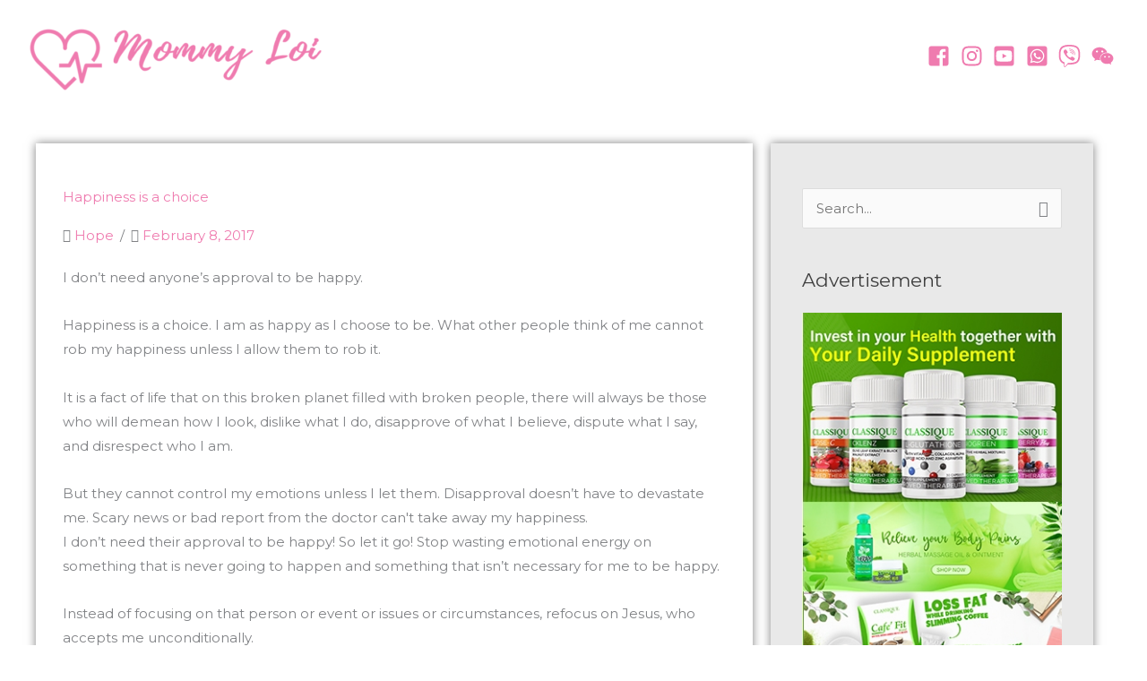

--- FILE ---
content_type: text/css
request_url: https://mommyloi.com/wp-content/uploads/elementor/css/post-3807.css?ver=1762550221
body_size: 351
content:
.elementor-3807 .elementor-element.elementor-element-f9a2e71{transition:background 0.3s, border 0.3s, border-radius 0.3s, box-shadow 0.3s;padding:0200px 0px 20px 0px;}.elementor-3807 .elementor-element.elementor-element-f9a2e71 > .elementor-background-overlay{transition:background 0.3s, border-radius 0.3s, opacity 0.3s;}.elementor-3807 .elementor-element.elementor-element-e5714c4:not(.elementor-motion-effects-element-type-background) > .elementor-widget-wrap, .elementor-3807 .elementor-element.elementor-element-e5714c4 > .elementor-widget-wrap > .elementor-motion-effects-container > .elementor-motion-effects-layer{background-color:#FFFFFF;}.elementor-3807 .elementor-element.elementor-element-e5714c4 > .elementor-element-populated{box-shadow:0px 0px 10px 0px rgba(0,0,0,0.5);transition:background 0.3s, border 0.3s, border-radius 0.3s, box-shadow 0.3s;margin:010px 0px 0px 0px;--e-column-margin-right:0px;--e-column-margin-left:0px;padding:40px 30px 30px 30px;}.elementor-3807 .elementor-element.elementor-element-e5714c4 > .elementor-element-populated > .elementor-background-overlay{transition:background 0.3s, border-radius 0.3s, opacity 0.3s;}.elementor-3807 .elementor-element.elementor-element-eac711e .elementor-heading-title{color:#EF7BAF;}.elementor-3807 .elementor-element.elementor-element-ef6ccbe .ae-pm-layout-horizontal{justify-content:left;}.elementor-3807 .elementor-element.elementor-element-f37c2bf{text-align:center;}.elementor-3807 .elementor-element.elementor-element-120d321 .ae-element-post-content{text-align:left;}.elementor-3807 .elementor-element.elementor-element-55a0915{--divider-border-style:solid;--divider-color:#D8D8D8;--divider-border-width:1px;}.elementor-3807 .elementor-element.elementor-element-55a0915 .elementor-divider-separator{width:100%;}.elementor-3807 .elementor-element.elementor-element-55a0915 .elementor-divider{padding-block-start:15px;padding-block-end:15px;}.elementor-3807 .elementor-element.elementor-element-c07ebb0 > .elementor-widget-container{margin:0px 0px -50px 0px;}.elementor-3807 .elementor-element.elementor-element-c07ebb0{text-align:center;font-family:"Montserrat", Sans-serif;font-size:20px;font-weight:600;}.elementor-3807 .elementor-element.elementor-element-8e27fa3{--alignment:center;--grid-side-margin:10px;--grid-column-gap:10px;--grid-row-gap:10px;--grid-bottom-margin:10px;--e-share-buttons-primary-color:#EF7BAF;}.elementor-3807 .elementor-element.elementor-element-8e27fa3 .elementor-share-btn:hover{--e-share-buttons-primary-color:#A9A9A9;}.elementor-3807 .elementor-element.elementor-element-80c2f59 .ae-pm-layout-horizontal{justify-content:left;}.elementor-3807 .elementor-element.elementor-element-ab44614 > .elementor-widget-container{padding:0px 0px 0px 0px;}.elementor-3807 .elementor-element.elementor-element-ab44614 span.post-navigation__prev--label{color:#EF7BAF;}.elementor-3807 .elementor-element.elementor-element-ab44614 span.post-navigation__next--label{color:#EF7BAF;}.elementor-3807 .elementor-element.elementor-element-ab44614 span.post-navigation__prev--label:hover{color:#D8D8D8;}.elementor-3807 .elementor-element.elementor-element-ab44614 span.post-navigation__next--label:hover{color:#D8D8D8;}.elementor-3807 .elementor-element.elementor-element-ab44614 .post-navigation__arrow-wrapper{color:#EF7BAF;font-size:30px;}.elementor-3807 .elementor-element.elementor-element-ab44614 .post-navigation__arrow-wrapper:hover{color:#D8D8D8;}body:not(.rtl) .elementor-3807 .elementor-element.elementor-element-ab44614 .post-navigation__arrow-prev{padding-right:0px;}body:not(.rtl) .elementor-3807 .elementor-element.elementor-element-ab44614 .post-navigation__arrow-next{padding-left:0px;}body.rtl .elementor-3807 .elementor-element.elementor-element-ab44614 .post-navigation__arrow-prev{padding-left:0px;}body.rtl .elementor-3807 .elementor-element.elementor-element-ab44614 .post-navigation__arrow-next{padding-right:0px;}.elementor-3807 .elementor-element.elementor-element-b8629e8{--spacer-size:50px;}.elementor-3807 .elementor-element.elementor-element-eb57060 > .elementor-element-populated{margin:10px 20px 10px 20px;--e-column-margin-right:20px;--e-column-margin-left:20px;padding:0px 0px 0px 0px;}.elementor-3807 .elementor-element.elementor-element-d4e9b70 > .elementor-widget-container{background-color:#FFFFFF;padding:50px 40px 40px 40px;box-shadow:0px 0px 10px 0px rgba(0,0,0,0.5);}.elementor-3807 .elementor-element.elementor-element-6aa9b2a{--spacer-size:50px;}body.elementor-page-3807:not(.elementor-motion-effects-element-type-background), body.elementor-page-3807 > .elementor-motion-effects-container > .elementor-motion-effects-layer{background-image:url("https://mommyloi.com/wp-content/uploads/2020/03/black-ceramic-cup-beside-notebook-on-black-surface-3740718-scaled.jpg");background-position:center left;background-repeat:no-repeat;background-size:cover;}@media(min-width:1025px){body.elementor-page-3807:not(.elementor-motion-effects-element-type-background), body.elementor-page-3807 > .elementor-motion-effects-container > .elementor-motion-effects-layer{background-attachment:fixed;}}@media(max-width:1024px){ .elementor-3807 .elementor-element.elementor-element-8e27fa3{--grid-side-margin:10px;--grid-column-gap:10px;--grid-row-gap:10px;--grid-bottom-margin:10px;}}@media(max-width:767px){ .elementor-3807 .elementor-element.elementor-element-8e27fa3{--grid-side-margin:10px;--grid-column-gap:10px;--grid-row-gap:10px;--grid-bottom-margin:10px;}}

--- FILE ---
content_type: text/css
request_url: https://mommyloi.com/wp-content/uploads/elementor/css/post-2422.css?ver=1762550221
body_size: 612
content:
.elementor-2422 .elementor-element.elementor-element-bd59455{padding:150px 0px 100px 0px;}.elementor-2422 .elementor-element.elementor-element-ed56d1f:not(.elementor-motion-effects-element-type-background) > .elementor-widget-wrap, .elementor-2422 .elementor-element.elementor-element-ed56d1f > .elementor-widget-wrap > .elementor-motion-effects-container > .elementor-motion-effects-layer{background-color:#FFFFFF;}.elementor-2422 .elementor-element.elementor-element-ed56d1f > .elementor-element-populated{box-shadow:0px 0px 10px 0px rgba(0,0,0,0.5);transition:background 0.3s, border 0.3s, border-radius 0.3s, box-shadow 0.3s;margin:10px 0px 0px 0px;--e-column-margin-right:0px;--e-column-margin-left:0px;padding:50px 30px 50px 30px;}.elementor-2422 .elementor-element.elementor-element-ed56d1f > .elementor-element-populated > .elementor-background-overlay{transition:background 0.3s, border-radius 0.3s, opacity 0.3s;}.elementor-2422 .elementor-element.elementor-element-81049d7 .elementor-heading-title{color:#EF7BAF;}.elementor-2422 .elementor-element.elementor-element-3cf55f9 .ae-pm-layout-horizontal{justify-content:left;}.elementor-2422 .elementor-element.elementor-element-b8fe7cd{text-align:center;}.elementor-2422 .elementor-element.elementor-element-b8fe7cd .ae_thumb_wrapper.ae_image_ratio_yes .ae-post-image{padding-bottom:calc( 1 * 100% );}.elementor-2422 .elementor-element.elementor-element-0feeffe .ae-element-post-content{text-align:left;}.elementor-2422 .elementor-element.elementor-element-8b42720{--divider-border-style:solid;--divider-color:#D8D8D8;--divider-border-width:1px;}.elementor-2422 .elementor-element.elementor-element-8b42720 .elementor-divider-separator{width:100%;}.elementor-2422 .elementor-element.elementor-element-8b42720 .elementor-divider{padding-block-start:15px;padding-block-end:15px;}.elementor-2422 .elementor-element.elementor-element-69dde5c > .elementor-widget-container{margin:0px 0px -50px 0px;}.elementor-2422 .elementor-element.elementor-element-69dde5c{text-align:center;font-family:"Montserrat", Sans-serif;font-size:20px;font-weight:600;}.elementor-2422 .elementor-element.elementor-element-4c17079{--alignment:center;--grid-side-margin:10px;--grid-column-gap:10px;--grid-row-gap:10px;--grid-bottom-margin:10px;--e-share-buttons-primary-color:#EF7BAF;}.elementor-2422 .elementor-element.elementor-element-4c17079 .elementor-share-btn:hover{--e-share-buttons-primary-color:#A9A9A9;}.elementor-2422 .elementor-element.elementor-element-24dbf3c .ae-pm-layout-horizontal{justify-content:left;}.elementor-2422 .elementor-element.elementor-element-d32c5c9 > .elementor-widget-container{margin:0px 0px 0px 0px;padding:0px 0px 0px 0px;}.elementor-2422 .elementor-element.elementor-element-7c5b8f9 > .elementor-widget-container{margin:0px 0px 0px 0px;padding:0px 0px 0px 0px;}.elementor-2422 .elementor-element.elementor-element-65669a6 > .elementor-widget-container{padding:0px 0px 0px 0px;}.elementor-2422 .elementor-element.elementor-element-65669a6 span.post-navigation__prev--label{color:#EF7BAF;}.elementor-2422 .elementor-element.elementor-element-65669a6 span.post-navigation__next--label{color:#EF7BAF;}.elementor-2422 .elementor-element.elementor-element-65669a6 span.post-navigation__prev--label:hover{color:#D8D8D8;}.elementor-2422 .elementor-element.elementor-element-65669a6 span.post-navigation__next--label:hover{color:#D8D8D8;}.elementor-2422 .elementor-element.elementor-element-65669a6 .post-navigation__arrow-wrapper{color:#EF7BAF;font-size:30px;}.elementor-2422 .elementor-element.elementor-element-65669a6 .post-navigation__arrow-wrapper:hover{color:#D8D8D8;}body:not(.rtl) .elementor-2422 .elementor-element.elementor-element-65669a6 .post-navigation__arrow-prev{padding-right:0px;}body:not(.rtl) .elementor-2422 .elementor-element.elementor-element-65669a6 .post-navigation__arrow-next{padding-left:0px;}body.rtl .elementor-2422 .elementor-element.elementor-element-65669a6 .post-navigation__arrow-prev{padding-left:0px;}body.rtl .elementor-2422 .elementor-element.elementor-element-65669a6 .post-navigation__arrow-next{padding-right:0px;}.elementor-2422 .elementor-element.elementor-element-7a99fc9 > .elementor-element-populated{margin:10px 20px 10px 20px;--e-column-margin-right:20px;--e-column-margin-left:20px;padding:0px 0px 0px 0px;}.elementor-2422 .elementor-element.elementor-element-03df862 > .elementor-widget-container{background-color:#E9E9E9;padding:50px 35px 50px 35px;box-shadow:0px 0px 10px 0px rgba(0,0,0,0.5);}body.elementor-page-2422:not(.elementor-motion-effects-element-type-background), body.elementor-page-2422 > .elementor-motion-effects-container > .elementor-motion-effects-layer{background-image:url("https://mommyloi.com/wp-content/uploads/2020/03/black-ceramic-cup-beside-notebook-on-black-surface-3740718-scaled.jpg");background-position:center left;background-repeat:no-repeat;background-size:cover;}@media(min-width:1025px){body.elementor-page-2422:not(.elementor-motion-effects-element-type-background), body.elementor-page-2422 > .elementor-motion-effects-container > .elementor-motion-effects-layer{background-attachment:fixed;}}@media(max-width:1024px){.elementor-2422 .elementor-element.elementor-element-bd59455{margin-top:0px;margin-bottom:0px;padding:140px 0px 0px 0px;}.elementor-2422 .elementor-element.elementor-element-ed56d1f > .elementor-element-populated{margin:0px 0px 0px 0px;--e-column-margin-right:0px;--e-column-margin-left:0px;padding:40px 20px 50px 20px;} .elementor-2422 .elementor-element.elementor-element-4c17079{--grid-side-margin:10px;--grid-column-gap:10px;--grid-row-gap:10px;--grid-bottom-margin:10px;}.elementor-2422 .elementor-element.elementor-element-7a99fc9 > .elementor-element-populated{margin:0px 0px 0px 0px;--e-column-margin-right:0px;--e-column-margin-left:0px;padding:0px 0px 0px 0px;}.elementor-2422 .elementor-element.elementor-element-03df862 > .elementor-widget-container{margin:0px 0px 0px 0px;padding:40px 30px 50px 30px;}}@media(max-width:767px){.elementor-2422 .elementor-element.elementor-element-bd59455{margin-top:0px;margin-bottom:0px;padding:0110px 0px 30px 0px;}.elementor-2422 .elementor-element.elementor-element-ed56d1f > .elementor-element-populated{margin:0px 0px 0px 0px;--e-column-margin-right:0px;--e-column-margin-left:0px;padding:030px 20px 050px 20px;}.elementor-2422 .elementor-element.elementor-element-b8fe7cd .ae_thumb_wrapper.ae_image_ratio_yes .ae-post-image{padding-bottom:calc( 1 * 100% );} .elementor-2422 .elementor-element.elementor-element-4c17079{--grid-side-margin:10px;--grid-column-gap:10px;--grid-row-gap:10px;--grid-bottom-margin:10px;}.elementor-2422 .elementor-element.elementor-element-7a99fc9 > .elementor-element-populated{margin:0px 0px 0px 0px;--e-column-margin-right:0px;--e-column-margin-left:0px;padding:0px 0px 0px 0px;}.elementor-2422 .elementor-element.elementor-element-03df862 > .elementor-widget-container{margin:0px 0px 0px 0px;padding:40px 35px 50px 35px;}}